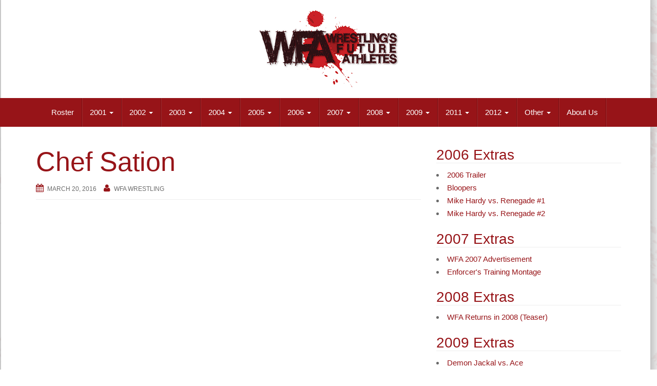

--- FILE ---
content_type: text/html; charset=UTF-8
request_url: https://wfaworldwide.com/2009-promo-10/
body_size: 10862
content:
<!DOCTYPE html>
<html dir="ltr" lang="en" prefix="og: https://ogp.me/ns#">
<head>
<meta charset="UTF-8">
<meta http-equiv="X-UA-Compatible" content="IE=edge">
<meta name="viewport" content="width=device-width, initial-scale=1">
<link rel="profile" href="https://gmpg.org/xfn/11">
<link rel="pingback" href="https://wfaworldwide.com/xmlrpc.php">

<title>Chef Sation - WFA Worldwide</title>

		<!-- All in One SEO 4.9.1.1 - aioseo.com -->
	<meta name="description" content="https://www.youtube.com/watch?v=AiGsV4k1wtE" />
	<meta name="robots" content="max-image-preview:large" />
	<meta name="author" content="WFA Wrestling"/>
	<link rel="canonical" href="https://wfaworldwide.com/2009-promo-10/" />
	<meta name="generator" content="All in One SEO (AIOSEO) 4.9.1.1" />
		<meta property="og:locale" content="en_US" />
		<meta property="og:site_name" content="WFA Worldwide - Wrestling&#039;s Future Athletes" />
		<meta property="og:type" content="article" />
		<meta property="og:title" content="Chef Sation - WFA Worldwide" />
		<meta property="og:description" content="https://www.youtube.com/watch?v=AiGsV4k1wtE" />
		<meta property="og:url" content="https://wfaworldwide.com/2009-promo-10/" />
		<meta property="article:published_time" content="2016-03-20T04:10:22+00:00" />
		<meta property="article:modified_time" content="2016-03-20T04:10:22+00:00" />
		<meta name="twitter:card" content="summary_large_image" />
		<meta name="twitter:title" content="Chef Sation - WFA Worldwide" />
		<meta name="twitter:description" content="https://www.youtube.com/watch?v=AiGsV4k1wtE" />
		<script type="application/ld+json" class="aioseo-schema">
			{"@context":"https:\/\/schema.org","@graph":[{"@type":"BlogPosting","@id":"https:\/\/wfaworldwide.com\/2009-promo-10\/#blogposting","name":"Chef Sation - WFA Worldwide","headline":"Chef Sation","author":{"@id":"https:\/\/wfaworldwide.com\/author\/admin\/#author"},"publisher":{"@id":"https:\/\/wfaworldwide.com\/#organization"},"datePublished":"2016-03-20T04:10:22+00:00","dateModified":"2016-03-20T04:10:22+00:00","inLanguage":"en","mainEntityOfPage":{"@id":"https:\/\/wfaworldwide.com\/2009-promo-10\/#webpage"},"isPartOf":{"@id":"https:\/\/wfaworldwide.com\/2009-promo-10\/#webpage"},"articleSection":"2009, Video"},{"@type":"BreadcrumbList","@id":"https:\/\/wfaworldwide.com\/2009-promo-10\/#breadcrumblist","itemListElement":[{"@type":"ListItem","@id":"https:\/\/wfaworldwide.com#listItem","position":1,"name":"Home","item":"https:\/\/wfaworldwide.com","nextItem":{"@type":"ListItem","@id":"https:\/\/wfaworldwide.com\/category\/2009\/#listItem","name":"2009"}},{"@type":"ListItem","@id":"https:\/\/wfaworldwide.com\/category\/2009\/#listItem","position":2,"name":"2009","item":"https:\/\/wfaworldwide.com\/category\/2009\/","nextItem":{"@type":"ListItem","@id":"https:\/\/wfaworldwide.com\/2009-promo-10\/#listItem","name":"Chef Sation"},"previousItem":{"@type":"ListItem","@id":"https:\/\/wfaworldwide.com#listItem","name":"Home"}},{"@type":"ListItem","@id":"https:\/\/wfaworldwide.com\/2009-promo-10\/#listItem","position":3,"name":"Chef Sation","previousItem":{"@type":"ListItem","@id":"https:\/\/wfaworldwide.com\/category\/2009\/#listItem","name":"2009"}}]},{"@type":"Organization","@id":"https:\/\/wfaworldwide.com\/#organization","name":"WFA Worldwide","description":"Wrestling's Future Athletes","url":"https:\/\/wfaworldwide.com\/"},{"@type":"Person","@id":"https:\/\/wfaworldwide.com\/author\/admin\/#author","url":"https:\/\/wfaworldwide.com\/author\/admin\/","name":"WFA Wrestling"},{"@type":"WebPage","@id":"https:\/\/wfaworldwide.com\/2009-promo-10\/#webpage","url":"https:\/\/wfaworldwide.com\/2009-promo-10\/","name":"Chef Sation - WFA Worldwide","description":"https:\/\/www.youtube.com\/watch?v=AiGsV4k1wtE","inLanguage":"en","isPartOf":{"@id":"https:\/\/wfaworldwide.com\/#website"},"breadcrumb":{"@id":"https:\/\/wfaworldwide.com\/2009-promo-10\/#breadcrumblist"},"author":{"@id":"https:\/\/wfaworldwide.com\/author\/admin\/#author"},"creator":{"@id":"https:\/\/wfaworldwide.com\/author\/admin\/#author"},"datePublished":"2016-03-20T04:10:22+00:00","dateModified":"2016-03-20T04:10:22+00:00"},{"@type":"WebSite","@id":"https:\/\/wfaworldwide.com\/#website","url":"https:\/\/wfaworldwide.com\/","name":"WFA Worldwide","description":"Wrestling's Future Athletes","inLanguage":"en","publisher":{"@id":"https:\/\/wfaworldwide.com\/#organization"}}]}
		</script>
		<!-- All in One SEO -->

<link rel="alternate" type="application/rss+xml" title="WFA Worldwide &raquo; Feed" href="https://wfaworldwide.com/feed/" />
<link rel="alternate" type="application/rss+xml" title="WFA Worldwide &raquo; Comments Feed" href="https://wfaworldwide.com/comments/feed/" />
<link rel="alternate" type="application/rss+xml" title="WFA Worldwide &raquo; Chef Sation Comments Feed" href="https://wfaworldwide.com/2009-promo-10/feed/" />
<link rel="alternate" title="oEmbed (JSON)" type="application/json+oembed" href="https://wfaworldwide.com/wp-json/oembed/1.0/embed?url=https%3A%2F%2Fwfaworldwide.com%2F2009-promo-10%2F" />
<link rel="alternate" title="oEmbed (XML)" type="text/xml+oembed" href="https://wfaworldwide.com/wp-json/oembed/1.0/embed?url=https%3A%2F%2Fwfaworldwide.com%2F2009-promo-10%2F&#038;format=xml" />
		<!-- This site uses the Google Analytics by MonsterInsights plugin v9.10.0 - Using Analytics tracking - https://www.monsterinsights.com/ -->
		<!-- Note: MonsterInsights is not currently configured on this site. The site owner needs to authenticate with Google Analytics in the MonsterInsights settings panel. -->
					<!-- No tracking code set -->
				<!-- / Google Analytics by MonsterInsights -->
		<style id='wp-img-auto-sizes-contain-inline-css' type='text/css'>
img:is([sizes=auto i],[sizes^="auto," i]){contain-intrinsic-size:3000px 1500px}
/*# sourceURL=wp-img-auto-sizes-contain-inline-css */
</style>
<link rel='stylesheet' id='bootstrap-css' href='https://wfaworldwide.com/wp-content/plugins/easy-bootstrap-shortcodes/styles/bootstrap.min.css?ver=6.9' type='text/css' media='all' />
<link rel='stylesheet' id='bootstrap-fa-icon-css' href='https://wfaworldwide.com/wp-content/plugins/easy-bootstrap-shortcodes/styles/font-awesome.min.css?ver=6.9' type='text/css' media='all' />
<style id='wp-emoji-styles-inline-css' type='text/css'>

	img.wp-smiley, img.emoji {
		display: inline !important;
		border: none !important;
		box-shadow: none !important;
		height: 1em !important;
		width: 1em !important;
		margin: 0 0.07em !important;
		vertical-align: -0.1em !important;
		background: none !important;
		padding: 0 !important;
	}
/*# sourceURL=wp-emoji-styles-inline-css */
</style>
<style id='wp-block-library-inline-css' type='text/css'>
:root{--wp-block-synced-color:#7a00df;--wp-block-synced-color--rgb:122,0,223;--wp-bound-block-color:var(--wp-block-synced-color);--wp-editor-canvas-background:#ddd;--wp-admin-theme-color:#007cba;--wp-admin-theme-color--rgb:0,124,186;--wp-admin-theme-color-darker-10:#006ba1;--wp-admin-theme-color-darker-10--rgb:0,107,160.5;--wp-admin-theme-color-darker-20:#005a87;--wp-admin-theme-color-darker-20--rgb:0,90,135;--wp-admin-border-width-focus:2px}@media (min-resolution:192dpi){:root{--wp-admin-border-width-focus:1.5px}}.wp-element-button{cursor:pointer}:root .has-very-light-gray-background-color{background-color:#eee}:root .has-very-dark-gray-background-color{background-color:#313131}:root .has-very-light-gray-color{color:#eee}:root .has-very-dark-gray-color{color:#313131}:root .has-vivid-green-cyan-to-vivid-cyan-blue-gradient-background{background:linear-gradient(135deg,#00d084,#0693e3)}:root .has-purple-crush-gradient-background{background:linear-gradient(135deg,#34e2e4,#4721fb 50%,#ab1dfe)}:root .has-hazy-dawn-gradient-background{background:linear-gradient(135deg,#faaca8,#dad0ec)}:root .has-subdued-olive-gradient-background{background:linear-gradient(135deg,#fafae1,#67a671)}:root .has-atomic-cream-gradient-background{background:linear-gradient(135deg,#fdd79a,#004a59)}:root .has-nightshade-gradient-background{background:linear-gradient(135deg,#330968,#31cdcf)}:root .has-midnight-gradient-background{background:linear-gradient(135deg,#020381,#2874fc)}:root{--wp--preset--font-size--normal:16px;--wp--preset--font-size--huge:42px}.has-regular-font-size{font-size:1em}.has-larger-font-size{font-size:2.625em}.has-normal-font-size{font-size:var(--wp--preset--font-size--normal)}.has-huge-font-size{font-size:var(--wp--preset--font-size--huge)}.has-text-align-center{text-align:center}.has-text-align-left{text-align:left}.has-text-align-right{text-align:right}.has-fit-text{white-space:nowrap!important}#end-resizable-editor-section{display:none}.aligncenter{clear:both}.items-justified-left{justify-content:flex-start}.items-justified-center{justify-content:center}.items-justified-right{justify-content:flex-end}.items-justified-space-between{justify-content:space-between}.screen-reader-text{border:0;clip-path:inset(50%);height:1px;margin:-1px;overflow:hidden;padding:0;position:absolute;width:1px;word-wrap:normal!important}.screen-reader-text:focus{background-color:#ddd;clip-path:none;color:#444;display:block;font-size:1em;height:auto;left:5px;line-height:normal;padding:15px 23px 14px;text-decoration:none;top:5px;width:auto;z-index:100000}html :where(.has-border-color){border-style:solid}html :where([style*=border-top-color]){border-top-style:solid}html :where([style*=border-right-color]){border-right-style:solid}html :where([style*=border-bottom-color]){border-bottom-style:solid}html :where([style*=border-left-color]){border-left-style:solid}html :where([style*=border-width]){border-style:solid}html :where([style*=border-top-width]){border-top-style:solid}html :where([style*=border-right-width]){border-right-style:solid}html :where([style*=border-bottom-width]){border-bottom-style:solid}html :where([style*=border-left-width]){border-left-style:solid}html :where(img[class*=wp-image-]){height:auto;max-width:100%}:where(figure){margin:0 0 1em}html :where(.is-position-sticky){--wp-admin--admin-bar--position-offset:var(--wp-admin--admin-bar--height,0px)}@media screen and (max-width:600px){html :where(.is-position-sticky){--wp-admin--admin-bar--position-offset:0px}}

/*# sourceURL=wp-block-library-inline-css */
</style><style id='global-styles-inline-css' type='text/css'>
:root{--wp--preset--aspect-ratio--square: 1;--wp--preset--aspect-ratio--4-3: 4/3;--wp--preset--aspect-ratio--3-4: 3/4;--wp--preset--aspect-ratio--3-2: 3/2;--wp--preset--aspect-ratio--2-3: 2/3;--wp--preset--aspect-ratio--16-9: 16/9;--wp--preset--aspect-ratio--9-16: 9/16;--wp--preset--color--black: #000000;--wp--preset--color--cyan-bluish-gray: #abb8c3;--wp--preset--color--white: #ffffff;--wp--preset--color--pale-pink: #f78da7;--wp--preset--color--vivid-red: #cf2e2e;--wp--preset--color--luminous-vivid-orange: #ff6900;--wp--preset--color--luminous-vivid-amber: #fcb900;--wp--preset--color--light-green-cyan: #7bdcb5;--wp--preset--color--vivid-green-cyan: #00d084;--wp--preset--color--pale-cyan-blue: #8ed1fc;--wp--preset--color--vivid-cyan-blue: #0693e3;--wp--preset--color--vivid-purple: #9b51e0;--wp--preset--gradient--vivid-cyan-blue-to-vivid-purple: linear-gradient(135deg,rgb(6,147,227) 0%,rgb(155,81,224) 100%);--wp--preset--gradient--light-green-cyan-to-vivid-green-cyan: linear-gradient(135deg,rgb(122,220,180) 0%,rgb(0,208,130) 100%);--wp--preset--gradient--luminous-vivid-amber-to-luminous-vivid-orange: linear-gradient(135deg,rgb(252,185,0) 0%,rgb(255,105,0) 100%);--wp--preset--gradient--luminous-vivid-orange-to-vivid-red: linear-gradient(135deg,rgb(255,105,0) 0%,rgb(207,46,46) 100%);--wp--preset--gradient--very-light-gray-to-cyan-bluish-gray: linear-gradient(135deg,rgb(238,238,238) 0%,rgb(169,184,195) 100%);--wp--preset--gradient--cool-to-warm-spectrum: linear-gradient(135deg,rgb(74,234,220) 0%,rgb(151,120,209) 20%,rgb(207,42,186) 40%,rgb(238,44,130) 60%,rgb(251,105,98) 80%,rgb(254,248,76) 100%);--wp--preset--gradient--blush-light-purple: linear-gradient(135deg,rgb(255,206,236) 0%,rgb(152,150,240) 100%);--wp--preset--gradient--blush-bordeaux: linear-gradient(135deg,rgb(254,205,165) 0%,rgb(254,45,45) 50%,rgb(107,0,62) 100%);--wp--preset--gradient--luminous-dusk: linear-gradient(135deg,rgb(255,203,112) 0%,rgb(199,81,192) 50%,rgb(65,88,208) 100%);--wp--preset--gradient--pale-ocean: linear-gradient(135deg,rgb(255,245,203) 0%,rgb(182,227,212) 50%,rgb(51,167,181) 100%);--wp--preset--gradient--electric-grass: linear-gradient(135deg,rgb(202,248,128) 0%,rgb(113,206,126) 100%);--wp--preset--gradient--midnight: linear-gradient(135deg,rgb(2,3,129) 0%,rgb(40,116,252) 100%);--wp--preset--font-size--small: 13px;--wp--preset--font-size--medium: 20px;--wp--preset--font-size--large: 36px;--wp--preset--font-size--x-large: 42px;--wp--preset--spacing--20: 0.44rem;--wp--preset--spacing--30: 0.67rem;--wp--preset--spacing--40: 1rem;--wp--preset--spacing--50: 1.5rem;--wp--preset--spacing--60: 2.25rem;--wp--preset--spacing--70: 3.38rem;--wp--preset--spacing--80: 5.06rem;--wp--preset--shadow--natural: 6px 6px 9px rgba(0, 0, 0, 0.2);--wp--preset--shadow--deep: 12px 12px 50px rgba(0, 0, 0, 0.4);--wp--preset--shadow--sharp: 6px 6px 0px rgba(0, 0, 0, 0.2);--wp--preset--shadow--outlined: 6px 6px 0px -3px rgb(255, 255, 255), 6px 6px rgb(0, 0, 0);--wp--preset--shadow--crisp: 6px 6px 0px rgb(0, 0, 0);}:where(.is-layout-flex){gap: 0.5em;}:where(.is-layout-grid){gap: 0.5em;}body .is-layout-flex{display: flex;}.is-layout-flex{flex-wrap: wrap;align-items: center;}.is-layout-flex > :is(*, div){margin: 0;}body .is-layout-grid{display: grid;}.is-layout-grid > :is(*, div){margin: 0;}:where(.wp-block-columns.is-layout-flex){gap: 2em;}:where(.wp-block-columns.is-layout-grid){gap: 2em;}:where(.wp-block-post-template.is-layout-flex){gap: 1.25em;}:where(.wp-block-post-template.is-layout-grid){gap: 1.25em;}.has-black-color{color: var(--wp--preset--color--black) !important;}.has-cyan-bluish-gray-color{color: var(--wp--preset--color--cyan-bluish-gray) !important;}.has-white-color{color: var(--wp--preset--color--white) !important;}.has-pale-pink-color{color: var(--wp--preset--color--pale-pink) !important;}.has-vivid-red-color{color: var(--wp--preset--color--vivid-red) !important;}.has-luminous-vivid-orange-color{color: var(--wp--preset--color--luminous-vivid-orange) !important;}.has-luminous-vivid-amber-color{color: var(--wp--preset--color--luminous-vivid-amber) !important;}.has-light-green-cyan-color{color: var(--wp--preset--color--light-green-cyan) !important;}.has-vivid-green-cyan-color{color: var(--wp--preset--color--vivid-green-cyan) !important;}.has-pale-cyan-blue-color{color: var(--wp--preset--color--pale-cyan-blue) !important;}.has-vivid-cyan-blue-color{color: var(--wp--preset--color--vivid-cyan-blue) !important;}.has-vivid-purple-color{color: var(--wp--preset--color--vivid-purple) !important;}.has-black-background-color{background-color: var(--wp--preset--color--black) !important;}.has-cyan-bluish-gray-background-color{background-color: var(--wp--preset--color--cyan-bluish-gray) !important;}.has-white-background-color{background-color: var(--wp--preset--color--white) !important;}.has-pale-pink-background-color{background-color: var(--wp--preset--color--pale-pink) !important;}.has-vivid-red-background-color{background-color: var(--wp--preset--color--vivid-red) !important;}.has-luminous-vivid-orange-background-color{background-color: var(--wp--preset--color--luminous-vivid-orange) !important;}.has-luminous-vivid-amber-background-color{background-color: var(--wp--preset--color--luminous-vivid-amber) !important;}.has-light-green-cyan-background-color{background-color: var(--wp--preset--color--light-green-cyan) !important;}.has-vivid-green-cyan-background-color{background-color: var(--wp--preset--color--vivid-green-cyan) !important;}.has-pale-cyan-blue-background-color{background-color: var(--wp--preset--color--pale-cyan-blue) !important;}.has-vivid-cyan-blue-background-color{background-color: var(--wp--preset--color--vivid-cyan-blue) !important;}.has-vivid-purple-background-color{background-color: var(--wp--preset--color--vivid-purple) !important;}.has-black-border-color{border-color: var(--wp--preset--color--black) !important;}.has-cyan-bluish-gray-border-color{border-color: var(--wp--preset--color--cyan-bluish-gray) !important;}.has-white-border-color{border-color: var(--wp--preset--color--white) !important;}.has-pale-pink-border-color{border-color: var(--wp--preset--color--pale-pink) !important;}.has-vivid-red-border-color{border-color: var(--wp--preset--color--vivid-red) !important;}.has-luminous-vivid-orange-border-color{border-color: var(--wp--preset--color--luminous-vivid-orange) !important;}.has-luminous-vivid-amber-border-color{border-color: var(--wp--preset--color--luminous-vivid-amber) !important;}.has-light-green-cyan-border-color{border-color: var(--wp--preset--color--light-green-cyan) !important;}.has-vivid-green-cyan-border-color{border-color: var(--wp--preset--color--vivid-green-cyan) !important;}.has-pale-cyan-blue-border-color{border-color: var(--wp--preset--color--pale-cyan-blue) !important;}.has-vivid-cyan-blue-border-color{border-color: var(--wp--preset--color--vivid-cyan-blue) !important;}.has-vivid-purple-border-color{border-color: var(--wp--preset--color--vivid-purple) !important;}.has-vivid-cyan-blue-to-vivid-purple-gradient-background{background: var(--wp--preset--gradient--vivid-cyan-blue-to-vivid-purple) !important;}.has-light-green-cyan-to-vivid-green-cyan-gradient-background{background: var(--wp--preset--gradient--light-green-cyan-to-vivid-green-cyan) !important;}.has-luminous-vivid-amber-to-luminous-vivid-orange-gradient-background{background: var(--wp--preset--gradient--luminous-vivid-amber-to-luminous-vivid-orange) !important;}.has-luminous-vivid-orange-to-vivid-red-gradient-background{background: var(--wp--preset--gradient--luminous-vivid-orange-to-vivid-red) !important;}.has-very-light-gray-to-cyan-bluish-gray-gradient-background{background: var(--wp--preset--gradient--very-light-gray-to-cyan-bluish-gray) !important;}.has-cool-to-warm-spectrum-gradient-background{background: var(--wp--preset--gradient--cool-to-warm-spectrum) !important;}.has-blush-light-purple-gradient-background{background: var(--wp--preset--gradient--blush-light-purple) !important;}.has-blush-bordeaux-gradient-background{background: var(--wp--preset--gradient--blush-bordeaux) !important;}.has-luminous-dusk-gradient-background{background: var(--wp--preset--gradient--luminous-dusk) !important;}.has-pale-ocean-gradient-background{background: var(--wp--preset--gradient--pale-ocean) !important;}.has-electric-grass-gradient-background{background: var(--wp--preset--gradient--electric-grass) !important;}.has-midnight-gradient-background{background: var(--wp--preset--gradient--midnight) !important;}.has-small-font-size{font-size: var(--wp--preset--font-size--small) !important;}.has-medium-font-size{font-size: var(--wp--preset--font-size--medium) !important;}.has-large-font-size{font-size: var(--wp--preset--font-size--large) !important;}.has-x-large-font-size{font-size: var(--wp--preset--font-size--x-large) !important;}
/*# sourceURL=global-styles-inline-css */
</style>

<style id='classic-theme-styles-inline-css' type='text/css'>
/*! This file is auto-generated */
.wp-block-button__link{color:#fff;background-color:#32373c;border-radius:9999px;box-shadow:none;text-decoration:none;padding:calc(.667em + 2px) calc(1.333em + 2px);font-size:1.125em}.wp-block-file__button{background:#32373c;color:#fff;text-decoration:none}
/*# sourceURL=/wp-includes/css/classic-themes.min.css */
</style>
<link rel='stylesheet' id='wpemfb-lightbox-css' href='https://wfaworldwide.com/wp-content/plugins/wp-embed-facebook/templates/lightbox/css/lightbox.css?ver=3.1.2' type='text/css' media='all' />
<link rel='stylesheet' id='unite-icons-css' href='https://wfaworldwide.com/wp-content/themes/unite/inc/css/font-awesome.min.css?ver=6.9' type='text/css' media='all' />
<link rel='stylesheet' id='unite-style-css' href='https://wfaworldwide.com/wp-content/themes/unite/style.css?ver=6.9' type='text/css' media='all' />
<link rel='stylesheet' id='taxopress-frontend-css-css' href='https://wfaworldwide.com/wp-content/plugins/simple-tags/assets/frontend/css/frontend.css?ver=3.41.0' type='text/css' media='all' />
<link rel='stylesheet' id='ebs_dynamic_css-css' href='https://wfaworldwide.com/wp-content/plugins/easy-bootstrap-shortcodes/styles/ebs_dynamic_css.php?ver=6.9' type='text/css' media='all' />
<script type="text/javascript" src="https://wfaworldwide.com/wp-includes/js/jquery/jquery.min.js?ver=3.7.1" id="jquery-core-js"></script>
<script type="text/javascript" src="https://wfaworldwide.com/wp-includes/js/jquery/jquery-migrate.min.js?ver=3.4.1" id="jquery-migrate-js"></script>
<script type="text/javascript" src="https://wfaworldwide.com/wp-content/plugins/easy-bootstrap-shortcodes/js/bootstrap.min.js?ver=6.9" id="bootstrap-js"></script>
<script type="text/javascript" src="https://wfaworldwide.com/wp-content/plugins/wp-embed-facebook/templates/lightbox/js/lightbox.min.js?ver=3.1.2" id="wpemfb-lightbox-js"></script>
<script type="text/javascript" id="wpemfb-fbjs-js-extra">
/* <![CDATA[ */
var WEF = {"local":"en_US","version":"v2.7","fb_id":"","comments_nonce":"44a5d369b4"};
//# sourceURL=wpemfb-fbjs-js-extra
/* ]]> */
</script>
<script type="text/javascript" src="https://wfaworldwide.com/wp-content/plugins/wp-embed-facebook/inc/js/fb.min.js?ver=3.1.2" id="wpemfb-fbjs-js"></script>
<script type="text/javascript" src="https://wfaworldwide.com/wp-content/themes/unite/inc/js/main.min.js?ver=6.9" id="unite-functions-js"></script>
<script type="text/javascript" src="https://wfaworldwide.com/wp-content/plugins/simple-tags/assets/frontend/js/frontend.js?ver=3.41.0" id="taxopress-frontend-js-js"></script>
<link rel="https://api.w.org/" href="https://wfaworldwide.com/wp-json/" /><link rel="alternate" title="JSON" type="application/json" href="https://wfaworldwide.com/wp-json/wp/v2/posts/5426" /><link rel="EditURI" type="application/rsd+xml" title="RSD" href="https://wfaworldwide.com/xmlrpc.php?rsd" />
<meta name="generator" content="WordPress 6.9" />
<link rel='shortlink' href='https://wfaworldwide.com/?p=5426' />
<style type="text/css">.entry-content {font-family: Helvetica Neue; font-size:15px; font-weight: normal; color:#6B6B6B;}</style>    <style type="text/css">
        #social li {
            display: inline-block;
        }
        #social li,
        #social ul {
            border: 0!important;
            list-style: none;
            padding-left: 0;
            text-align: center;
        }
        .social-icons ul a {
            font-size: 24px;
            margin: 6px;
            color: #DDD;
        }
        #social ul a span {
            display: none;
        }
        #social li a[href*="twitter.com"] .fa:before,
        .fa-twitter:before {
            content: "\f099"
        }
        #social li a[href*="facebook.com"] .fa:before,
        .fa-facebook-f:before,
        .fa-facebook:before {
            content: "\f09a"
        }
        #social li a[href*="github.com"] .fa:before,
        .fa-github:before {
            content: "\f09b"
        }
        #social li a[href*="/feed"] .fa:before,
        .fa-rss:before {
            content: "\f09e"
        }
        #social li a[href*="pinterest.com"] .fa:before,
        .fa-pinterest:before {
            content: "\f0d2"
        }
        #social li a[href*="linkedin.com"] .fa:before,
        .fa-linkedin:before {
            content: "\f0e1"
        }
        #social li a[href*="xing.com"] .fa:before,
        .fa-xing:before {
            content: "\f168"
        }
        #social li a[href*="youtube.com"] .fa:before,
        .fa-youtube:before {
            content: "\f167"
        }
        #social li a[href*="instagram.com"] .fa:before,
        .fa-instagram:before {
            content: "\f16d"
        }
        #social li a[href*="flickr.com"] .fa:before,
        .fa-flickr:before {
            content: "\f16e"
        }
        #social li a[href*="tumblr.com"] .fa:before,
        .fa-tumblr:before {
            content: "\f173"
        }
        #social li a[href*="dribbble.com"] .fa:before,
        .fa-dribbble:before {
            content: "\f17d"
        }
        #social li a[href*="skype:"] .fa:before,
        #social li a[href*="skype.com"] .fa:before,
        .fa-skype:before {
            content: "\f17e"
        }
        #social li a[href*="foursquare.com"] .fa:before,
        .fa-foursquare:before {
            content: "\f180"
        }
        #social li a[href*="vimeo.com"] .fa:before,
        .fa-vimeo-square:before {
            content: "\f194"
        }
        #social li a[href*="spotify.com"] .fa:before,
        .fa-spotify:before {
            content: "\f1bc"
        }
        #social li a[href*="soundcloud.com"] .fa:before,
        .fa-soundcloud:before {
            content: "\f1be"
        }
        
        .social-icons li a[href*="facebook.com"]:hover {color: #3b5998 !important;}
        .social-icons li a[href*="twitter.com"]:hover {color: #00aced !important;}
        .social-icons li a[href*="youtube.com"]:hover {color: #bb0000 !important;}
        .social-icons li a[href*="github.com"]:hover {color: #4183C4 !important;}
        .social-icons li a[href*="linkedin.com"]:hover {color: #007bb6 !important;}
        .social-icons li a[href*="xing.com"]:hover {color: #cfdc00 !important;}
        .social-icons li a[href*="pinterest.com"]:hover {color: #cb2027 !important;}
        .social-icons li a[href*="rss.com"]:hover {color: #F0AD4E !important ;}
        .social-icons li a[href*="tumblr.com"]:hover {color: #32506d !important;}
        .social-icons li a[href*="flickr.com"]:hover {color: #ff0084 !important;}
        .social-icons li a[href*="instagram.com"]:hover {color: #517fa4 !important;}
        .social-icons li a[href*="dribbble.com"]:hover {color: #E56193 !important;}
        .social-icons li a[href*="skype.com"]:hover {color: #00AFF0 !important;}
        .social-icons li a[href*="foursquare.com"]:hover {color: #2398C9 !important;}
        .social-icons li a[href*="soundcloud.com"]:hover {color: #F50 !important;}
        .social-icons li a[href*="vimeo.com"]:hover {color:  #1bb6ec !important;}
        .social-icons li a[href*="spotify.com"]:hover {color: #81b71a !important;}
        .social-icons li a[href*="/feed"]:hover {color: #f39c12 !important;}
    </style><style type="text/css">a.st_tag, a.internal_tag, .st_tag, .internal_tag { text-decoration: underline !important; }</style><meta name="generator" content="Powered by WPBakery Page Builder - drag and drop page builder for WordPress."/>
	<style type="text/css">
			.site-title,
		.site-description {
			position: absolute;
			clip: rect(1px, 1px, 1px, 1px);
		}
		</style>
	<style type="text/css" id="custom-background-css">
body.custom-background { background-image: url("https://wfaworldwide.com/wp-content/uploads/2016/01/WFA-BG2.jpg"); background-position: center top; background-size: auto; background-repeat: repeat-y; background-attachment: scroll; }
</style>
	<link rel="icon" href="https://wfaworldwide.com/wp-content/uploads/2016/01/photo-60x60.png" sizes="32x32" />
<link rel="icon" href="https://wfaworldwide.com/wp-content/uploads/2016/01/photo.png" sizes="192x192" />
<link rel="apple-touch-icon" href="https://wfaworldwide.com/wp-content/uploads/2016/01/photo.png" />
<meta name="msapplication-TileImage" content="https://wfaworldwide.com/wp-content/uploads/2016/01/photo.png" />
<noscript><style> .wpb_animate_when_almost_visible { opacity: 1; }</style></noscript>
</head>

<body data-rsssl=1 class="wp-singular post-template-default single single-post postid-5426 single-format-video custom-background wp-theme-unite wpb-js-composer js-comp-ver-6.9.0 vc_responsive">
<a class="skip-link screen-reader-text" href="#content">Skip to content</a>
<div id="page" class="hfeed site">
	<div class="container header-area">
				<header id="masthead" class="site-header col-sm-12" role="banner">

				<div class="site-branding col-md-12">
					
						<center><div id="logo">
							<a href="https://wfaworldwide.com/"><img src="https://wfaworldwide.com/wp-content/uploads/2016/01/WFA-Logo-2008-small2.png"  height="150" width="275" alt="WFA Worldwide"/></a>
							<h4 class="site-description">Wrestling&#8217;s Future Athletes</h4>
						</div></center><!-- end of #logo -->

					
									</div>

			<div class="social-header col-md-6">
							</div>

		</header><!-- #masthead -->
	</div>
		<nav class="navbar navbar-default" role="navigation">
			<div class="container">
		        <div class="navbar-header">
		            <button type="button" class="navbar-toggle" data-toggle="collapse" data-target=".navbar-ex1-collapse">
		                <span class="sr-only">Toggle navigation</span>
		                <span class="icon-bar"></span>
		                <span class="icon-bar"></span>
		                <span class="icon-bar"></span>
		            </button>

		        </div>

				<div class="collapse navbar-collapse navbar-ex1-collapse"><ul id="menu-header-menu" class="nav navbar-nav"><li id="menu-item-5220" class="menu-item menu-item-type-post_type menu-item-object-page menu-item-5220"><a title="Roster" href="https://wfaworldwide.com/roster/">Roster</a></li>
<li id="menu-item-5985" class="menu-item menu-item-type-custom menu-item-object-custom menu-item-has-children menu-item-5985 dropdown"><a title="2001" href="#" data-toggle="dropdown" class="dropdown-toggle">2001 <span class="caret"></span></a>
<ul role="menu" class=" dropdown-menu">
	<li id="menu-item-5988" class="menu-item menu-item-type-post_type menu-item-object-page menu-item-5988"><a title="Shows" href="https://wfaworldwide.com/2001-shows/">Shows</a></li>
	<li id="menu-item-5987" class="menu-item menu-item-type-post_type menu-item-object-page menu-item-5987"><a title="Athletes" href="https://wfaworldwide.com/2001-athletes/">Athletes</a></li>
	<li id="menu-item-5986" class="menu-item menu-item-type-post_type menu-item-object-page menu-item-5986"><a title="Staff &amp; Legends" href="https://wfaworldwide.com/2001-staff/">Staff &#038; Legends</a></li>
</ul>
</li>
<li id="menu-item-5989" class="menu-item menu-item-type-custom menu-item-object-custom menu-item-has-children menu-item-5989 dropdown"><a title="2002" href="#" data-toggle="dropdown" class="dropdown-toggle">2002 <span class="caret"></span></a>
<ul role="menu" class=" dropdown-menu">
	<li id="menu-item-5991" class="menu-item menu-item-type-custom menu-item-object-custom menu-item-5991"><a title="Coming Soon" href="#">Coming Soon</a></li>
</ul>
</li>
<li id="menu-item-5990" class="menu-item menu-item-type-custom menu-item-object-custom menu-item-has-children menu-item-5990 dropdown"><a title="2003" href="#" data-toggle="dropdown" class="dropdown-toggle">2003 <span class="caret"></span></a>
<ul role="menu" class=" dropdown-menu">
	<li id="menu-item-5992" class="menu-item menu-item-type-custom menu-item-object-custom menu-item-5992"><a title="Coming Soon" href="#">Coming Soon</a></li>
</ul>
</li>
<li id="menu-item-5054" class="menu-item menu-item-type-custom menu-item-object-custom menu-item-has-children menu-item-5054 dropdown"><a title="2004" href="#" data-toggle="dropdown" class="dropdown-toggle">2004 <span class="caret"></span></a>
<ul role="menu" class=" dropdown-menu">
	<li id="menu-item-4656" class="menu-item menu-item-type-post_type menu-item-object-page menu-item-4656"><a title="Shows" href="https://wfaworldwide.com/2004-shows/">Shows</a></li>
	<li id="menu-item-4655" class="menu-item menu-item-type-post_type menu-item-object-page menu-item-4655"><a title="Athletes" href="https://wfaworldwide.com/2004-athletes/">Athletes</a></li>
	<li id="menu-item-4657" class="menu-item menu-item-type-post_type menu-item-object-page menu-item-4657"><a title="Staff &amp; Legends" href="https://wfaworldwide.com/2004-staff/">Staff &#038; Legends</a></li>
</ul>
</li>
<li id="menu-item-5058" class="menu-item menu-item-type-custom menu-item-object-custom menu-item-has-children menu-item-5058 dropdown"><a title="2005" href="#" data-toggle="dropdown" class="dropdown-toggle">2005 <span class="caret"></span></a>
<ul role="menu" class=" dropdown-menu">
	<li id="menu-item-4526" class="menu-item menu-item-type-post_type menu-item-object-page menu-item-4526"><a title="Shows" href="https://wfaworldwide.com/2005-shows/">Shows</a></li>
	<li id="menu-item-4525" class="menu-item menu-item-type-post_type menu-item-object-page menu-item-4525"><a title="Athletes" href="https://wfaworldwide.com/2005-athletes/">Athletes</a></li>
	<li id="menu-item-4524" class="menu-item menu-item-type-post_type menu-item-object-page menu-item-4524"><a title="Staff &amp; Legends" href="https://wfaworldwide.com/2005-staff/">Staff &#038; Legends</a></li>
</ul>
</li>
<li id="menu-item-5059" class="menu-item menu-item-type-custom menu-item-object-custom menu-item-has-children menu-item-5059 dropdown"><a title="2006" href="#" data-toggle="dropdown" class="dropdown-toggle">2006 <span class="caret"></span></a>
<ul role="menu" class=" dropdown-menu">
	<li id="menu-item-4343" class="menu-item menu-item-type-post_type menu-item-object-page menu-item-4343"><a title="Shows" href="https://wfaworldwide.com/2006-shows/">Shows</a></li>
	<li id="menu-item-4330" class="menu-item menu-item-type-post_type menu-item-object-page menu-item-4330"><a title="Athletes" href="https://wfaworldwide.com/2006-athletes/">Athletes</a></li>
	<li id="menu-item-4348" class="menu-item menu-item-type-post_type menu-item-object-page menu-item-4348"><a title="Staff &amp; Legends" href="https://wfaworldwide.com/2006-staff/">Staff &#038; Legends</a></li>
	<li id="menu-item-4915" class="menu-item menu-item-type-post_type menu-item-object-page menu-item-4915"><a title="Extras" href="https://wfaworldwide.com/2006-extras/">Extras</a></li>
</ul>
</li>
<li id="menu-item-5060" class="menu-item menu-item-type-custom menu-item-object-custom menu-item-has-children menu-item-5060 dropdown"><a title="2007" href="#" data-toggle="dropdown" class="dropdown-toggle">2007 <span class="caret"></span></a>
<ul role="menu" class=" dropdown-menu">
	<li id="menu-item-4565" class="menu-item menu-item-type-post_type menu-item-object-page menu-item-4565"><a title="Shows" href="https://wfaworldwide.com/2007-shows/">Shows</a></li>
	<li id="menu-item-4566" class="menu-item menu-item-type-post_type menu-item-object-page menu-item-4566"><a title="Athletes" href="https://wfaworldwide.com/2007-athletes/">Athletes</a></li>
	<li id="menu-item-4569" class="menu-item menu-item-type-post_type menu-item-object-page menu-item-4569"><a title="Staff &amp; Legends" href="https://wfaworldwide.com/2007-staff/">Staff &#038; Legends</a></li>
	<li id="menu-item-5172" class="menu-item menu-item-type-post_type menu-item-object-page menu-item-5172"><a title="Extras" href="https://wfaworldwide.com/2007-extras/">Extras</a></li>
</ul>
</li>
<li id="menu-item-5061" class="menu-item menu-item-type-custom menu-item-object-custom menu-item-has-children menu-item-5061 dropdown"><a title="2008" href="#" data-toggle="dropdown" class="dropdown-toggle">2008 <span class="caret"></span></a>
<ul role="menu" class=" dropdown-menu">
	<li id="menu-item-4679" class="menu-item menu-item-type-post_type menu-item-object-page menu-item-4679"><a title="Shows" href="https://wfaworldwide.com/2008-shows/">Shows</a></li>
	<li id="menu-item-4678" class="menu-item menu-item-type-post_type menu-item-object-page menu-item-4678"><a title="Athletes" href="https://wfaworldwide.com/2008-athletes/">Athletes</a></li>
	<li id="menu-item-4677" class="menu-item menu-item-type-post_type menu-item-object-page menu-item-4677"><a title="Staff &amp; Legends" href="https://wfaworldwide.com/2008-staff/">Staff &#038; Legends</a></li>
	<li id="menu-item-4914" class="menu-item menu-item-type-post_type menu-item-object-page menu-item-4914"><a title="Extras" href="https://wfaworldwide.com/2008-extras/">Extras</a></li>
</ul>
</li>
<li id="menu-item-5062" class="menu-item menu-item-type-custom menu-item-object-custom menu-item-has-children menu-item-5062 dropdown"><a title="2009" href="#" data-toggle="dropdown" class="dropdown-toggle">2009 <span class="caret"></span></a>
<ul role="menu" class=" dropdown-menu">
	<li id="menu-item-4800" class="menu-item menu-item-type-post_type menu-item-object-page menu-item-4800"><a title="Shows" href="https://wfaworldwide.com/2009-shows/">Shows</a></li>
	<li id="menu-item-4799" class="menu-item menu-item-type-post_type menu-item-object-page menu-item-4799"><a title="Athletes" href="https://wfaworldwide.com/2009-athletes/">Athletes</a></li>
	<li id="menu-item-4798" class="menu-item menu-item-type-post_type menu-item-object-page menu-item-4798"><a title="Staff &amp; Legends" href="https://wfaworldwide.com/2009-staff/">Staff &#038; Legends</a></li>
	<li id="menu-item-4916" class="menu-item menu-item-type-post_type menu-item-object-page menu-item-4916"><a title="Teasers" href="https://wfaworldwide.com/2009-teasers/">Teasers</a></li>
	<li id="menu-item-4918" class="menu-item menu-item-type-post_type menu-item-object-page menu-item-4918"><a title="Promos" href="https://wfaworldwide.com/2009-promos/">Promos</a></li>
	<li id="menu-item-4917" class="menu-item menu-item-type-post_type menu-item-object-page menu-item-4917"><a title="Extras" href="https://wfaworldwide.com/2009-extras/">Extras</a></li>
</ul>
</li>
<li id="menu-item-5063" class="menu-item menu-item-type-custom menu-item-object-custom menu-item-has-children menu-item-5063 dropdown"><a title="2011" href="#" data-toggle="dropdown" class="dropdown-toggle">2011 <span class="caret"></span></a>
<ul role="menu" class=" dropdown-menu">
	<li id="menu-item-5131" class="menu-item menu-item-type-post_type menu-item-object-page menu-item-5131"><a title="Trash Talkers" href="https://wfaworldwide.com/2011-shows/">Trash Talkers</a></li>
	<li id="menu-item-5134" class="menu-item menu-item-type-post_type menu-item-object-page menu-item-5134"><a title="Athletes" href="https://wfaworldwide.com/2011-athletes/">Athletes</a></li>
</ul>
</li>
<li id="menu-item-5064" class="menu-item menu-item-type-custom menu-item-object-custom menu-item-has-children menu-item-5064 dropdown"><a title="2012" href="#" data-toggle="dropdown" class="dropdown-toggle">2012 <span class="caret"></span></a>
<ul role="menu" class=" dropdown-menu">
	<li id="menu-item-5316" class="menu-item menu-item-type-post_type menu-item-object-page menu-item-5316"><a title="Teasers" href="https://wfaworldwide.com/2012-teasers/">Teasers</a></li>
</ul>
</li>
<li id="menu-item-5065" class="menu-item menu-item-type-custom menu-item-object-custom menu-item-has-children menu-item-5065 dropdown"><a title="Other" href="#" data-toggle="dropdown" class="dropdown-toggle">Other <span class="caret"></span></a>
<ul role="menu" class=" dropdown-menu">
	<li id="menu-item-5616" class="menu-item menu-item-type-post_type menu-item-object-page menu-item-5616"><a title="Photos" href="https://wfaworldwide.com/photos/">Photos</a></li>
	<li id="menu-item-5880" class="menu-item menu-item-type-post_type menu-item-object-page menu-item-5880"><a title="T-Shirts" href="https://wfaworldwide.com/t-shirts/">T-Shirts</a></li>
	<li id="menu-item-5501" class="menu-item menu-item-type-post_type menu-item-object-page menu-item-5501"><a title="Title History" href="https://wfaworldwide.com/title-history/">Title History</a></li>
	<li id="menu-item-5053" class="menu-item menu-item-type-post_type menu-item-object-page menu-item-5053"><a title="Commercials" href="https://wfaworldwide.com/commercials/">Commercials</a></li>
</ul>
</li>
<li id="menu-item-5370" class="menu-item menu-item-type-post_type menu-item-object-page menu-item-5370"><a title="About Us" href="https://wfaworldwide.com/about-us/">About Us</a></li>
</ul></div>		    </div>
		</nav><!-- .site-navigation -->

	<div id="content" class="site-content container">            <div class="row no-sidebar">

	<div id="primary" class="content-area col-sm-12 col-md-8 no-sidebar">
		<main id="main" class="site-main" role="main">

		
			
<article id="post-5426" class="post-5426 post type-post status-publish format-video hentry category-167 post_format-post-format-video">
	<header class="entry-header page-header">

		
		<h1 class="entry-title ">Chef Sation</h1>

		<div class="entry-meta">
			<span class="posted-on"><i class="fa fa-calendar"></i> <a href="https://wfaworldwide.com/2009-promo-10/" rel="bookmark"><time class="entry-date published" datetime="2016-03-20T04:10:22+00:00">March 20, 2016</time></a></span><span class="byline"> <i class="fa fa-user"></i> <span class="author vcard"><a class="url fn n" href="https://wfaworldwide.com/author/admin/">WFA Wrestling</a></span></span>		</div><!-- .entry-meta -->
	</header><!-- .entry-header -->

	<div class="entry-content">
		<div id="fb-root"></div>
<div class="rve" data-content-width="730"><iframe width="730" height="548" src="https://www.youtube.com/embed/AiGsV4k1wtE?feature=oembed" frameborder="0" allowfullscreen></iframe></div>
<p><!-- Responsive Video Embeds plugin by www.kevinleary.net --></p>
			</div><!-- .entry-content -->

	<footer class="entry-meta">
		<i class="fa fa-folder-open-o"></i> <a href="https://wfaworldwide.com/category/2009/" rel="category tag">2009</a>. <i class="fa fa-link"></i> <a href="https://wfaworldwide.com/2009-promo-10/" rel="bookmark">permalink</a>.
				<hr class="section-divider">
	</footer><!-- .entry-meta -->
</article><!-- #post-## -->

				<nav class="navigation post-navigation" role="navigation">
		<h1 class="screen-reader-text">Post navigation</h1>
		<div class="nav-links">
			<div class="nav-previous"><a href="https://wfaworldwide.com/2009-promo-09/" rel="prev"><i class="fa fa-chevron-left"></i> WFA 2009 Conference</a></div><div class="nav-next"><a href="https://wfaworldwide.com/2009-promo-11/" rel="next">Sean Sation SHOOTS on WFA Preview <i class="fa fa-chevron-right"></i></a></div>		</div><!-- .nav-links -->
	</nav><!-- .navigation -->
	
			
		
		</main><!-- #main -->
	</div><!-- #primary -->

	<div id="secondary" class="widget-area col-sm-12 col-md-4" role="complementary">
				<aside id="text-41" class="widget widget_text"><h3 class="widget-title">2006 Extras</h3>			<div class="textwidget"><li><a href="https://wfaworldwide.com/2006/2006-extra-01/">2006 Trailer</a></li>
<li><a href="https://wfaworldwide.com/2006/2006-extra-02/">Bloopers</a></li>
<li><a href="https://wfaworldwide.com/2006/2006-extra-03/">Mike Hardy vs. Renegade #1</a></li>
<li><a href="https://wfaworldwide.com/2006/2006-extra-04/">Mike Hardy vs. Renegade #2</a></li></div>
		</aside><aside id="text-47" class="widget widget_text"><h3 class="widget-title">2007 Extras</h3>			<div class="textwidget"><li><a href="https://wfaworldwide.com/2007/2007-extra-01/">WFA 2007 Advertisement</a></li>
<li><a href="https://wfaworldwide.com/2007/2007-extra-02/">Enforcer's Training Montage</a></li></div>
		</aside><aside id="text-48" class="widget widget_text"><h3 class="widget-title">2008 Extras</h3>			<div class="textwidget"><li><a href="https://wfaworldwide.com/2008/2008-extra-01/">WFA Returns in 2008 (Teaser)</a></li></div>
		</aside><aside id="text-36" class="widget widget_text"><h3 class="widget-title">2009 Extras</h3>			<div class="textwidget"><li><a href="https://wfaworldwide.com/2009/2009-extra-02/">Demon Jackal vs. Ace</a></li>
<li><a href="https://wfaworldwide.com/2009/2009-extra-03/">Elmo Red vs. Chicken Boy</a></li>
<li><a href="https://wfaworldwide.com/2009/2009-extra-04/">Jesse West Promo Preparation</a></li></div>
		</aside><aside id="text-37" class="widget widget_text"><h3 class="widget-title">2009 Teasers</h3>			<div class="textwidget"><li><a href="https://wfaworldwide.com/2009/2009-teaser-01/">Enforcer</a></li>
<li><a href="https://wfaworldwide.com/2009/2009-teaser-02/">Impact</a></li>
<li><a href="https://wfaworldwide.com/2009/2009-teaser-03/">Jesse West</a></li>
<li><a href="https://wfaworldwide.com/2009/2009-teaser-04/">Mike Hardy</a></li>
<li><a href="https://wfaworldwide.com/2009/2009-teaser-05/">Quarterz</a></li>
<li><a href="https://wfaworldwide.com/2009/2009-teaser-06/">Sinister</a></li>
<li><a href="https://wfaworldwide.com/2009/2009-teaser-07/">Twiztid</a></li></div>
		</aside><aside id="text-34" class="widget widget_text"><h3 class="widget-title">2009 Promos</h3>			<div class="textwidget"><li><a href="https://wfaworldwide.com/2009/2009-promo-01/">Jesse West</a></li>
<li><a href="https://wfaworldwide.com/2009/2009-promo-02/">It's All a Misperception</a></li>
<li><a href="https://wfaworldwide.com/2009/2009-promo-03/">Digging Up a Piece of History</a></li>
<li><a href="https://wfaworldwide.com/2009/2009-promo-04/">The Worst Wrestler You Know?</a></li>
<li><a href="https://wfaworldwide.com/2009/2009-promo-05/">The Four Aces</a></li>
<li><a href="https://wfaworldwide.com/2009/2009-promo-06/">Sean's Contract</a></li>
<li><a href="https://wfaworldwide.com/2009/2009-promo-07/">Sean's Shoot</a></li>
<li><a href="https://wfaworldwide.com/2009/2009-promo-08/">Sean's Freedom</a></li>
<li><a href="https://wfaworldwide.com/2009/2009-promo-09/">Sean's WFA Conference</a></li>
<li><a href="https://wfaworldwide.com/2009/2009-promo-10/">Chef Sation</a></li>
<li><a href="https://wfaworldwide.com/2009/2009-promo-11/">Sean's Shoot #2</a></li>
<li><a href="https://wfaworldwide.com/2009/2009-promo-12/">Brooklyn Title: The Die is Cast</a></li>
<li><a href="https://wfaworldwide.com/2009/2009-promo-13/">Joey Spade Troll</a></li>
<li><a href="https://wfaworldwide.com/2009/2009-promo-14/">USA for WFA, NAY!</a></li>
<li><a href="https://wfaworldwide.com/2009/2009-promo-15/">Countdown to Beatdown</a></li>
<li><a href="https://wfaworldwide.com/2009/2009-promo-16/">WFA Park Marks</a></li>
<li><a href="https://wfaworldwide.com/2009/2009-promo-17/">Eulogy for WFA</a></li>
<li><a href="https://wfaworldwide.com/2009/2009-promo-18/">Attack on Crazy Oz</a></li>
<li><a href="https://wfaworldwide.com/2009/2009-promo-19/">Attack on Ryan Pearl</a></li>
<li><a href="https://wfaworldwide.com/2009/2009-promo-20/">Crazy Fist Responds</a></li>
<li><a href="https://wfaworldwide.com/2009/2009-promo-21/">Sean's Surprise Visit</a></li></div>
		</aside><aside id="text-35" class="widget widget_text"><h3 class="widget-title">2009 Endings</h3>			<div class="textwidget"><li><a href="https://wfaworldwide.com/2009/2009-ending-01/">Impact's Ending</a></li>
<li><a href="https://wfaworldwide.com/2009/2009-ending-02/">Quarterz' Ending</a></li>
<li><a href="https://wfaworldwide.com/2009/2009-ending-03/">Christian Ares' Ending</a></li></div>
		</aside>	</div><!-- #secondary -->
            </div><!-- row -->
	</div><!-- #content -->

	<footer id="colophon" class="site-footer" role="contentinfo">
		<div class="site-info container">
			<div class="row">
				<nav role="navigation" class="col-md-6">
									</nav>

				<div class="copyright col-md-6">
										<a href="https://wfaworldwide.com/" title="WFA Worldwide">WFA Worldwide</a>.  All rights reserved.					<a href="https://colorlib.com/wp/unite" title="Unite Theme" target="_blank" rel="nofollow noopener">Unite Theme</a> powered by <a href="http://wordpress.org" title="WordPress" target="_blank">WordPress</a>.				</div>
			</div>
		</div><!-- .site-info -->
	</footer><!-- #colophon -->
</div><!-- #page -->

<script type="speculationrules">
{"prefetch":[{"source":"document","where":{"and":[{"href_matches":"/*"},{"not":{"href_matches":["/wp-*.php","/wp-admin/*","/wp-content/uploads/*","/wp-content/*","/wp-content/plugins/*","/wp-content/themes/unite/*","/*\\?(.+)"]}},{"not":{"selector_matches":"a[rel~=\"nofollow\"]"}},{"not":{"selector_matches":".no-prefetch, .no-prefetch a"}}]},"eagerness":"conservative"}]}
</script>
<script type="text/javascript" src="https://wfaworldwide.com/wp-content/plugins/responsive-video-embeds/js/rve.min.js?ver=1.2.4" id="responsive-video-js-js"></script>
<script type="module"  src="https://wfaworldwide.com/wp-content/plugins/all-in-one-seo-pack/dist/Lite/assets/table-of-contents.95d0dfce.js?ver=4.9.1.1" id="aioseo/js/src/vue/standalone/blocks/table-of-contents/frontend.js-js"></script>
<script id="wp-emoji-settings" type="application/json">
{"baseUrl":"https://s.w.org/images/core/emoji/17.0.2/72x72/","ext":".png","svgUrl":"https://s.w.org/images/core/emoji/17.0.2/svg/","svgExt":".svg","source":{"concatemoji":"https://wfaworldwide.com/wp-includes/js/wp-emoji-release.min.js?ver=6.9"}}
</script>
<script type="module">
/* <![CDATA[ */
/*! This file is auto-generated */
const a=JSON.parse(document.getElementById("wp-emoji-settings").textContent),o=(window._wpemojiSettings=a,"wpEmojiSettingsSupports"),s=["flag","emoji"];function i(e){try{var t={supportTests:e,timestamp:(new Date).valueOf()};sessionStorage.setItem(o,JSON.stringify(t))}catch(e){}}function c(e,t,n){e.clearRect(0,0,e.canvas.width,e.canvas.height),e.fillText(t,0,0);t=new Uint32Array(e.getImageData(0,0,e.canvas.width,e.canvas.height).data);e.clearRect(0,0,e.canvas.width,e.canvas.height),e.fillText(n,0,0);const a=new Uint32Array(e.getImageData(0,0,e.canvas.width,e.canvas.height).data);return t.every((e,t)=>e===a[t])}function p(e,t){e.clearRect(0,0,e.canvas.width,e.canvas.height),e.fillText(t,0,0);var n=e.getImageData(16,16,1,1);for(let e=0;e<n.data.length;e++)if(0!==n.data[e])return!1;return!0}function u(e,t,n,a){switch(t){case"flag":return n(e,"\ud83c\udff3\ufe0f\u200d\u26a7\ufe0f","\ud83c\udff3\ufe0f\u200b\u26a7\ufe0f")?!1:!n(e,"\ud83c\udde8\ud83c\uddf6","\ud83c\udde8\u200b\ud83c\uddf6")&&!n(e,"\ud83c\udff4\udb40\udc67\udb40\udc62\udb40\udc65\udb40\udc6e\udb40\udc67\udb40\udc7f","\ud83c\udff4\u200b\udb40\udc67\u200b\udb40\udc62\u200b\udb40\udc65\u200b\udb40\udc6e\u200b\udb40\udc67\u200b\udb40\udc7f");case"emoji":return!a(e,"\ud83e\u1fac8")}return!1}function f(e,t,n,a){let r;const o=(r="undefined"!=typeof WorkerGlobalScope&&self instanceof WorkerGlobalScope?new OffscreenCanvas(300,150):document.createElement("canvas")).getContext("2d",{willReadFrequently:!0}),s=(o.textBaseline="top",o.font="600 32px Arial",{});return e.forEach(e=>{s[e]=t(o,e,n,a)}),s}function r(e){var t=document.createElement("script");t.src=e,t.defer=!0,document.head.appendChild(t)}a.supports={everything:!0,everythingExceptFlag:!0},new Promise(t=>{let n=function(){try{var e=JSON.parse(sessionStorage.getItem(o));if("object"==typeof e&&"number"==typeof e.timestamp&&(new Date).valueOf()<e.timestamp+604800&&"object"==typeof e.supportTests)return e.supportTests}catch(e){}return null}();if(!n){if("undefined"!=typeof Worker&&"undefined"!=typeof OffscreenCanvas&&"undefined"!=typeof URL&&URL.createObjectURL&&"undefined"!=typeof Blob)try{var e="postMessage("+f.toString()+"("+[JSON.stringify(s),u.toString(),c.toString(),p.toString()].join(",")+"));",a=new Blob([e],{type:"text/javascript"});const r=new Worker(URL.createObjectURL(a),{name:"wpTestEmojiSupports"});return void(r.onmessage=e=>{i(n=e.data),r.terminate(),t(n)})}catch(e){}i(n=f(s,u,c,p))}t(n)}).then(e=>{for(const n in e)a.supports[n]=e[n],a.supports.everything=a.supports.everything&&a.supports[n],"flag"!==n&&(a.supports.everythingExceptFlag=a.supports.everythingExceptFlag&&a.supports[n]);var t;a.supports.everythingExceptFlag=a.supports.everythingExceptFlag&&!a.supports.flag,a.supports.everything||((t=a.source||{}).concatemoji?r(t.concatemoji):t.wpemoji&&t.twemoji&&(r(t.twemoji),r(t.wpemoji)))});
//# sourceURL=https://wfaworldwide.com/wp-includes/js/wp-emoji-loader.min.js
/* ]]> */
</script>

<script defer src="https://static.cloudflareinsights.com/beacon.min.js/vcd15cbe7772f49c399c6a5babf22c1241717689176015" integrity="sha512-ZpsOmlRQV6y907TI0dKBHq9Md29nnaEIPlkf84rnaERnq6zvWvPUqr2ft8M1aS28oN72PdrCzSjY4U6VaAw1EQ==" data-cf-beacon='{"version":"2024.11.0","token":"ea7e651fd82b4e758b2a4af99ef6434b","r":1,"server_timing":{"name":{"cfCacheStatus":true,"cfEdge":true,"cfExtPri":true,"cfL4":true,"cfOrigin":true,"cfSpeedBrain":true},"location_startswith":null}}' crossorigin="anonymous"></script>
</body>
</html>